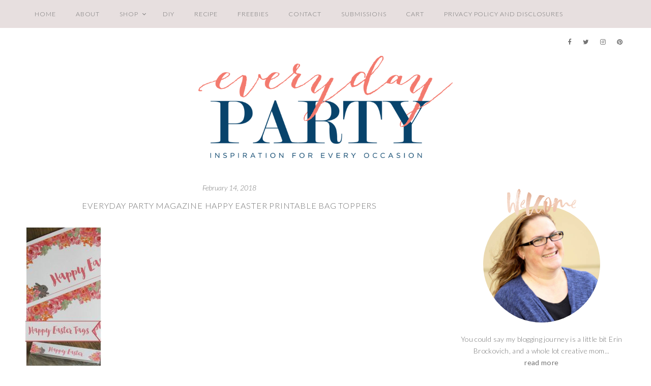

--- FILE ---
content_type: text/css
request_url: https://everydaypartymag.com/wp-content/themes/sausalito-genesis/js/superfish/superfish.css?ver=1.02
body_size: -29
content:
/*** ESSENTIAL STYLES ***/
.menu-primary li, .menu-secondary li {
	position: relative;
}
.menu-primary ul, .menu-secondary ul {
	position: absolute;
	display: none;
	top: 100%;
	left: 0;
	z-index: 99;
}
.menu-primary ul li, .menu-secondary ul li {
	float: left;
}
.menu-primary li:hover > ul,
.menu-primary li.sfHover > ul,
.menu-secondary li:hover > ul,
.menu-secondary li.sfHover > ul {
	display: block;
}
.menu-primary ul a, .menu-secondary ul a {
	display: block;
	position: relative;
}
.menu-primary ul ul, .menu-secondary ul ul {
	top: 0;
	left: 100%;
	margin-left: 0;
}

/* CUSTOM STYLE */

.nav-primary .menu-primary ul, .menu-secondary ul {
	width: 200px;
}
.nav-primary .menu-primary ul li, .menu-secondary ul li {
	margin: 0;
}
.nav-primary .menu-primary ul a, .menu-secondary ul a {
	width: 160px;
	padding: 8px 20px;
}
.menu-item-has-children > a:after {
    font-family: FontAwesome;
    content: "\f107";
    position: relative;
    top: 0;
    left: 7px;
}
.menu-item-has-children ul.sub-menu .menu-item-has-children > a:after {
    content: "\f105";
}

@media screen and (max-width: 1024px) {
	.menu-item-has-children > a:after {
   		content: "";
	}
	.menu-item-has-children ul.sub-menu .menu-item-has-children > a:after {
    	content: "";
	}
}